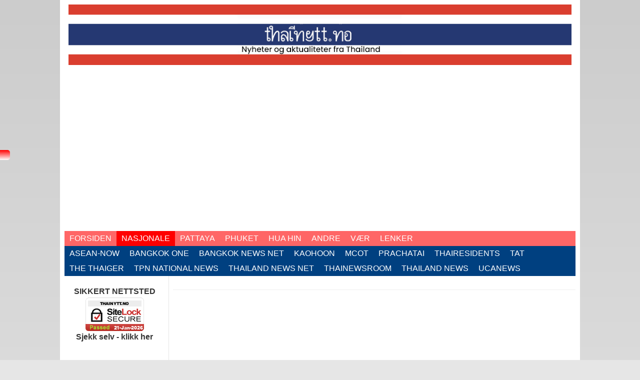

--- FILE ---
content_type: text/html; charset=UTF-8
request_url: https://thainytt.no/nasjonale/thaipbs/
body_size: 3882
content:
<!DOCTYPE html>
<html lang="en">
	<head>
		
<!-- Global site tag (gtag.js) - Google Analytics -->
<script async src="https://www.googletagmanager.com/gtag/js?id=G-SNCMXEVT8Y"></script>
<script>
  window.dataLayer = window.dataLayer || [];
  function gtag(){dataLayer.push(arguments);}
  gtag('js', new Date());

  gtag('config', 'G-SNCMXEVT8Y');
</script>

<script async src="//pagead2.googlesyndication.com/pagead/js/adsbygoogle.js"></script>
<script>
     (adsbygoogle = window.adsbygoogle || []).push({
          google_ad_client: "ca-pub-6693313779805267",
          enable_page_level_ads: true
     });
</script>
<script async src="//pagead2.googlesyndication.com/pagead/js/adsbygoogle.js"></script>

<script>
     (adsbygoogle = window.adsbygoogle || []).push({
          google_ad_client: "ca-pub-6693313779805267",
          enable_page_level_ads: true
     });
</script>

<script> 
 (function () { 
   var e,i=["https://fastbase.com/fscript.js","jsDrT4itS2","script"],     a=document,s=a.createElement(i[2]);
    s.async=!0,s.id=i[1],s.src=i[0],(e=a.getElementsByTagName(i[2]) [0]).parentNode.insertBefore(s,e) })();
</script>
<meta http-equiv="Content-Type" content="text/html; charset=utf-8" />
		<meta name="referrer" content="same-origin" />
		<meta name="description" content="Thainytt gir deg oversikt over nyhetsbildet i Thailand." />
		<meta name="CHANGEFREQ" content="daily" />
		<meta name="google-site-verification" content="bk5LpoPkdXw-z5lC8B2KFfkFnzKzdAsL_AQsXk85urA" />
		<meta name="follow_it-verification-code " content="QW0Hq31mM9cspW2jUVAB" />
		<meta name="description" content="Thainytt.no - Nyheter og aktualiteter fra Thailand" />
		<meta name="robots" content="index, follow" />
		<meta name="generator" content="RapidWeaver" />
		<link rel="apple-touch-icon" sizes="180x180" href="http://www.thainytt.no/resources/apple-touch-icon.png" />
<link rel="icon" type="image/x-icon" href="http://www.thainytt.no/resources/favicon.ico" sizes="64x64" />

	<meta name="twitter:card" content="summary">
	<meta name="twitter:site" content="@thainytt">
	<meta name="twitter:creator" content="@thainytt">
	<meta name="twitter:title" content="Thainytt.no - Nyheter og aktualiteter fra Thailand">
	<meta name="twitter:description" content="Thainytt.no - Nyheter og aktualiteter fra Thailand">
	<meta name="twitter:image" content="http://www.thainytt.no/resources/thainytt-lhead.gif">
	<meta name="twitter:url" content="http://www.thainytt.no/nasjonale/thaipbs/index.php">
	<meta property="og:type" content="website">
	<meta property="og:site_name" content="THAINYTT">
	<meta property="og:title" content="Thainytt.no - Nyheter og aktualiteter fra Thailand">
	<meta property="og:description" content="Thainytt.no - Nyheter og aktualiteter fra Thailand">
	<meta property="og:image" content="http://www.thainytt.no/resources/thainytt-lhead.gif">
	<meta property="og:url" content="http://www.thainytt.no/nasjonale/thaipbs/index.php">
		<title>Thainytt - Nyheter fra Thailand</title>
		<!-- This sets the browser viewport (mobile scaling) to 1:1. Comment-out the following meta tag if not required -->
		<meta name="viewport" content="initial-scale=1.0, maximum-scale=2.0, minimum-scale=0.5, user-scalable=yes" />
		<!--[if lt IE 9]><script src="https://html5shim.googlecode.com/svn/trunk/html5.js" type="text/javascript"></script><![endif]-->
		<link rel="stylesheet" type="text/css" media="all" href="../../rw_common/themes/stream/consolidated-24.css?rwcache=771760439" />
		
		
		
		
		
		
		
		<!--[if lte IE 7]><style type="text/css">#socialWidget{display:none;}</style><![endif]-->
		<!--[if lte IE 9]><style type="text/css">#pageWrapper{opacity:1.00;}</style><![endif]-->
		
		
		
		
				<link rel='stylesheet' type='text/css' media='all' href='../../rw_common/plugins/stacks/stacks.css?rwcache=771760439' />
		<link rel='stylesheet' type='text/css' media='all' href='files/stacks_page_page24.css?rwcache=771760439' />
        
        
        
        
		
        <meta name="formatter" content="Stacks v4.3.0 (6300)" >
		<meta class="stacks 4 stack version" id="com.stacks4stacks.stacks.newsroom" name="Newsroom" content="1.1.1">
		

	</head>
	<body>
	<div id="mask"></div>
		<div id="pageWrapper">
		<div id="socialBar">
		    <div class="streamWidth">
		        <div class="streamPadding">
		            <div id="extraContainer1"></div>
		        </div>
		    </div>
		    <div id="socialBarBackground"></div>
		</div>
		<div id="socialBarSpacer"></div>
		<div id="gradient"></div>
		<div id="streamPadding">
		<div id="main" class="streamWidth">
			<div id="wrapper">
				<div class="clockBarSpacer"></div>
				<div id="clockBar">
					<div id="dateTimeFunction"></div>
					<div id="extraContainer2"></div>
					<div class="clearer"></div>
				</div><!--/clockBar-->
				<header id="header">
					<div id="extraContainer3"></div>
					<div id="headerLogoInline"><a href="http://www.thainytt.no/"><img src="../../rw_common/images/thainytt-tpp-23-1.jpg" width="1040" height="125" alt="Støtt Thainytt - vipps til #923011"/></a></div>
					<div id="headerLogoReplace"><a href="http://www.thainytt.no/"><img src="../../rw_common/images/thainytt-tpp-23-1.jpg" width="1040" height="125" alt="Støtt Thainytt - vipps til #923011"/></a></div>
					<div id="headerLogoLeft"><a href="http://www.thainytt.no/"><img src="../../rw_common/images/thainytt-tpp-23-1.jpg" width="1040" height="125" alt="Støtt Thainytt - vipps til #923011"/></a></div>
					<div id="headerLogoRight"><a href="http://www.thainytt.no/"><img src="../../rw_common/images/thainytt-tpp-23-1.jpg" width="1040" height="125" alt="Støtt Thainytt - vipps til #923011"/></a></div>
						<h1><a href="http://www.thainytt.no/"></a></h1>
						<h2></h2>
					<div id="extraContainer4"></div>
					<div id="extraContainer5"></div>
				</header>
				<div id="nav" class="navStream" role="navigation">
					<ul><li><a href="../../">Forsiden</a></li><li><a href="../../nasjonale/" rel="" class="currentAncestor">Nasjonale</a><ul><li><a href="../../nasjonale/thaivisa/">ASEAN-now</a></li><li><a href="../../nasjonale/bangkokone/">Bangkok One</a></li><li><a href="../../nasjonale/bangkoknewsnet/">Bangkok News Net</a></li><li><a href="../../nasjonale/kaohoon/">Kaohoon</a></li><li><a href="../../nasjonale/mcot/">Mcot</a></li><li><a href="../../nasjonale/prachatai/">Prachatai</a></li><li><a href="../../nasjonale/thairesidents/">Thairesidents</a></li><li><a href="../../nasjonale/tat/">TAT</a></li><li><a href="../../nasjonale/thethaiger/">The Thaiger</a></li><li><a href="../../nasjonale/tpnnationalnews/">TPN National News</a></li><li><a href="../../nasjonale/thailandnewsnet/">Thailand News Net</a></li><li><a href="../../nasjonale/thainewsroom/">ThaiNewsroom</a></li><li><a href="../../nasjonale/thailandnews/">Thailand News</a></li><li><a href="../../nasjonale/ucanews/">UCAnews</a></li></ul></li><li><a href="../../pattaya/">Pattaya</a></li><li><a href="../../phuket/">Phuket</a></li><li><a href="../../huahin/">Hua Hin</a></li><li><a href="../../andre/">Andre</a></li><li><a href="../../tsunamivarsel/">Vær</a></li><li><a href="../../lenker/overblikk.html">Lenker</a></li></ul>
					<div id="extraContainer6"></div>
				</div><!--/nav-->
				<div class="raftNavWrapper">
					<div class="raftNavTitle">
						<h3>Meny</h3>
						<div class="raftNavArrow closedState">
							<span class="raftNavIconOpen"><i class="fa fa-plus"></i></span>
							<span class="raftNavIconClose"><i class="fa fa-minus"></i></span>
						</div><!--/raftNavArrow-->
					</div><!--/raftNavTitle-->
					<div class="raftNav navStream"><ul><li><a href="../../">Forsiden</a></li><li><a href="../../nasjonale/" rel="" class="currentAncestor">Nasjonale</a><ul><li><a href="../../nasjonale/thaivisa/">ASEAN-now</a></li><li><a href="../../nasjonale/bangkokone/">Bangkok One</a></li><li><a href="../../nasjonale/bangkoknewsnet/">Bangkok News Net</a></li><li><a href="../../nasjonale/kaohoon/">Kaohoon</a></li><li><a href="../../nasjonale/mcot/">Mcot</a></li><li><a href="../../nasjonale/prachatai/">Prachatai</a></li><li><a href="../../nasjonale/thairesidents/">Thairesidents</a></li><li><a href="../../nasjonale/tat/">TAT</a></li><li><a href="../../nasjonale/thethaiger/">The Thaiger</a></li><li><a href="../../nasjonale/tpnnationalnews/">TPN National News</a></li><li><a href="../../nasjonale/thailandnewsnet/">Thailand News Net</a></li><li><a href="../../nasjonale/thainewsroom/">ThaiNewsroom</a></li><li><a href="../../nasjonale/thailandnews/">Thailand News</a></li><li><a href="../../nasjonale/ucanews/">UCAnews</a></li></ul></li><li><a href="../../pattaya/">Pattaya</a></li><li><a href="../../phuket/">Phuket</a></li><li><a href="../../huahin/">Hua Hin</a></li><li><a href="../../andre/">Andre</a></li><li><a href="../../tsunamivarsel/">Vær</a></li><li><a href="../../lenker/overblikk.html">Lenker</a></li></ul></div>
				</div><!--/raftNavWrapper-->
				<div class="clearer"></div>
				<div id="extraContainer7"></div>
				<div id="contentContainer">
					<aside id="aside" role="complementary">
						<div id="extraContainer9"></div>
						<nav id="nav2" class="navStream" role="navigation"><ul><li><a href="../../">Forsiden</a></li><li><a href="../../nasjonale/" rel="" class="currentAncestor">Nasjonale</a><ul><li><a href="../../nasjonale/thaivisa/">ASEAN-now</a></li><li><a href="../../nasjonale/bangkokone/">Bangkok One</a></li><li><a href="../../nasjonale/bangkoknewsnet/">Bangkok News Net</a></li><li><a href="../../nasjonale/kaohoon/">Kaohoon</a></li><li><a href="../../nasjonale/mcot/">Mcot</a></li><li><a href="../../nasjonale/prachatai/">Prachatai</a></li><li><a href="../../nasjonale/thairesidents/">Thairesidents</a></li><li><a href="../../nasjonale/tat/">TAT</a></li><li><a href="../../nasjonale/thethaiger/">The Thaiger</a></li><li><a href="../../nasjonale/tpnnationalnews/">TPN National News</a></li><li><a href="../../nasjonale/thailandnewsnet/">Thailand News Net</a></li><li><a href="../../nasjonale/thainewsroom/">ThaiNewsroom</a></li><li><a href="../../nasjonale/thailandnews/">Thailand News</a></li><li><a href="../../nasjonale/ucanews/">UCAnews</a></li></ul></li><li><a href="../../pattaya/">Pattaya</a></li><li><a href="../../phuket/">Phuket</a></li><li><a href="../../huahin/">Hua Hin</a></li><li><a href="../../andre/">Andre</a></li><li><a href="../../tsunamivarsel/">Vær</a></li><li><a href="../../lenker/overblikk.html">Lenker</a></li></ul></nav>
						<div id="sidebarTitle"><h3></h3></div>
						<div id="sidebar"><center><strong><br /></strong><strong>SIKKERT NETTSTED</strong><br /><a href="#" onclick="window.open('https://www.sitelock.com/verify.php?site=thainytt.no','SiteLock','width=600,height=600,left=160,top=170');" ><img class="img-responsive" alt="SiteLock" title="SiteLock" src="//shield.sitelock.com/shield/thainytt.no" /></a>
<strong>Sjekk selv - klikk her</strong><br /><br><br /><a href="https://www.agoda.com/partners/partnersearch.aspx?cid=1725581&pcs=8" target="_blank"><img src="//sherpa.agoda.com/Badge/GetBadge?badgetype=2&refkey=Qn3YQJ0AvWWVHeR9DgaiSA%3D%3D" /></a><br /><br> <span style="font-size:11px; font-weight:bold; "><br /></span><img class="imageStyle" alt="klokken" src="files/klokken.jpg" width="160" height="25" /><br /><iframe src="http://free.timeanddate.com/clock/i4u5ys4r/n28/tlno10/th1" frameborder="0" width="57" height="18"></iframe>
<br><br /><center>
<!-- Currency Converter Script - FxExchangeRate.com  --><div style="width:160px;height:auto;border:1px solid #4A4A4A;text-align:center;font-size:12px;font-family:sans-serif,Arial,Helvetica;border-top-right-radius:5px; border-top-left-radius:5px;background-color:#D6D6D6;"><div style="width:100%; height:2.2rem;padding:5px 0px 0px 0px;background-color:#4A4A4A;font-weight:bold;"><a rel="nofollow" style="color:#FFFFFF;text-decoration:none;" href="https://www.fxexchangerate.com/">Dagens kurs</a></div><script type="text/javascript" src="https://w.fxexchangerate.com/converter.php?fm=NOK&ft=THB&lg=en&am=1&ty=1"></script></div><!--  End of Currency Converter Script -  FxExchangeRate.com --><span style="color:#000000;"></cebter><br /></span><strong><a href="../../dagenspriser/" title="Dagens priser">Se dagens priser</a></strong><br /><br>
</center>
<img class="imageStyle" alt="lenker" src="files/lenker.jpg" width="160" height="25" /><br /><a href="https://oslo.thaiembassy.org/en/index" target="_blank" rel="external">Thailands ambassade i Oslo</a><br /><a href="https://www.norway.no/en/thailand/" target="_blank">Norges ambassade i Bangkok</a><br /><a href="https://www.reiseregistrering.no" target="_blank">Reiseregistrering norsk UD</a><br /><a href="https://tdac.immigration.go.th/arrival-card" target="_blank">Thai Digital Arrival Card (TDAC)</a><br /><br /><div id="myExtraContent1">
       <a href="http://www.facebook.com/thainytt">
        <i class="fa fa-facebook" style="font-size:25px;"></i>
    </a>
<br>
<br>
    <a href="http://twitter.com/thainytt">
        <i class="fa fa-twitter" style="font-size:25px;"></i>
    </a>
   </div>

<br /></div>
						<div id="pluginSidebar"></div>
						<div id="extraContainer10"></div>
					</aside>
					<div id="content" role="main">
						<div id="banner" role="banner">
							<div id="extraContainer8"></div>
							<div id="freeStyle"></div>
						</div><!--/banner-->
						<div id="contentWrapper">
<div id='stacks_out_22' class='stacks_top'><div id='stacks_in_22' class=''><div id='stacks_out_75' class='stacks_out'><div id='stacks_in_75' class='stacks_in html_stack'><hr><center>
<script async src="//pagead2.googlesyndication.com/pagead/js/adsbygoogle.js"></script>
<!-- ThaiNytt-flex -->
<ins class="adsbygoogle"
     style="display:block"
     data-ad-client="ca-pub-6693313779805267"
     data-ad-slot="9786246887"
     data-ad-format="auto"></ins>
<script>
(adsbygoogle = window.adsbygoogle || []).push({});
</script></center>
<hr></div></div><div id='stacks_out_49' class='stacks_out'><div id='stacks_in_49' class='stacks_in text_stack'><h3>Nyheter fra Thailand - levert av Thai PBS</h3></div></div><div id='stacks_out_94' class='stacks_out'><div id='stacks_in_94' class='stacks_in site_image_stack'>

<a href="https://www.thaipbsworld.com" target="_blank"><img class='imageStyle stacksImage' src='../../resources/logo_top2_03.png' alt='Stacks Image 95' /></a>

</div></div><div id='stacks_out_107' class='stacks_out'><div id='stacks_in_107' class='stacks_in com_stacks4stacks_stacks_newsroom_stack'><div id="newsroom_stacks_in_107" class="newsroom">
	<h3 id="newsroom_feed_heading_stacks_in_107" class="newsroom_feed_heading">My RSS Feed</h3>

	<ul id="newsroom_list_stacks_in_107" class="newsroom_list ">
	

--- FILE ---
content_type: text/html; charset=utf-8
request_url: https://www.google.com/recaptcha/api2/aframe
body_size: 266
content:
<!DOCTYPE HTML><html><head><meta http-equiv="content-type" content="text/html; charset=UTF-8"></head><body><script nonce="x8VpMcQ4eWuUoLmzsoASNA">/** Anti-fraud and anti-abuse applications only. See google.com/recaptcha */ try{var clients={'sodar':'https://pagead2.googlesyndication.com/pagead/sodar?'};window.addEventListener("message",function(a){try{if(a.source===window.parent){var b=JSON.parse(a.data);var c=clients[b['id']];if(c){var d=document.createElement('img');d.src=c+b['params']+'&rc='+(localStorage.getItem("rc::a")?sessionStorage.getItem("rc::b"):"");window.document.body.appendChild(d);sessionStorage.setItem("rc::e",parseInt(sessionStorage.getItem("rc::e")||0)+1);localStorage.setItem("rc::h",'1768977869506');}}}catch(b){}});window.parent.postMessage("_grecaptcha_ready", "*");}catch(b){}</script></body></html>

--- FILE ---
content_type: text/css
request_url: https://thainytt.no/nasjonale/thaipbs/files/stacks_page_page24.css?rwcache=771760439
body_size: 540
content:

#stacks_in_75 {
	margin: 20px 0px 0px 0px;
}

#stacks_in_94 {
	margin: 20px 0px 20px 0px;
}
#newsroom_list_stacks_in_107 .newsroom_item_internal {
	display: flex;
	flex-direction: column;
}

#newsroom_list_stacks_in_107 .newsroom_linked_title {
	display: block;
	order: 0;
}

#newsroom_list_stacks_in_107 .newsroom_static_title {
	display: none;
	order: 1;
}

#newsroom_list_stacks_in_107 .newsroom_description {
	display: block;
	order: 2;
}

#newsroom_list_stacks_in_107 .newsroom_content_encoded {
	display: none;
	order: 2;
}

#newsroom_list_stacks_in_107 .newsroom_date {
	display: block;
	order: 1;
}

#newsroom_list_stacks_in_107 .newsroom_author {
	display: none;
	order: 4;
}

#newsroom_list_stacks_in_107 .newsroom_category {
	display: none;
	order: 5;
}

#newsroom_list_stacks_in_107 .newsroom_guid {
	display: none;
	order: 6;
}

#newsroom_list_stacks_in_107 .newsroom_comments {
	display: none;
	order: 7;
}

#newsroom_list_stacks_in_107 .newsroom_readmore {
	display: block;
	order: 8;
}

/* Style settings */

#newsroom_feed_heading_stacks_in_107 {
	display: none;
	margin: 0 0 12px 0;
	padding: 0;
	text-align: left;
	
	
	
	text-decoration: none;
	font-weight: normal;
	font-style: normal;
	text-decoration: none;
	font-weight: bold;
  
  
  
	font-size: inherit;
}

#newsroom_list_stacks_in_107 li {
	padding: 0 0 12px 0;
	text-align: left;
	
	
	
	text-decoration: none;
	font-weight: normal;
	font-style: normal;
	text-decoration: none;
	
  
  
  
	font-size: 1rem;
}


#newsroom_list_stacks_in_107 li br {
	display: none;
}






#newsroom_list_stacks_in_107 .newsroom_linked_title a,
#newsroom_list_stacks_in_107 .newsroom_static_title {
	text-decoration: none;
	font-weight: normal;
	font-style: normal;
	text-decoration: none;
	font-weight: bold;
  
  
  
	font-size: 1rem;
	line-height: 1.8;
}

#newsroom_list_stacks_in_107 audio {
	width: 100%;
}

#newsroom_list_stacks_in_107 video,
#newsroom_list_stacks_in_107 img,
#newsroom_list_stacks_in_107 picture {
	max-width: 100%;
	height: auto;
	
	float: left;
	margin: 10px 10px 10px 0;
	
}




















#newsroom_list_stacks_in_107 {
    padding: 0;
		margin: 0;
		list-style: none;
		border: 1px solid rgba(234, 234, 234, 0.50);
		border-radius: 5px;
		overflow: hidden;
}

#newsroom_list_stacks_in_107 li {
		border-bottom: 1px solid rgba(234, 234, 234, 0.50);
		padding: 0;
}

#newsroom_list_stacks_in_107 li:last-child {
		border-bottom: none;
}

#newsroom_list_stacks_in_107 .newsroom_item_internal {
	padding: 12px;
	background-color: rgba(255, 255, 255, 1.00);
}

#newsroom_list_stacks_in_107 li:nth-child(even) .newsroom_item_internal {
	background-color: rgba(234, 234, 234, 1.00);
}


